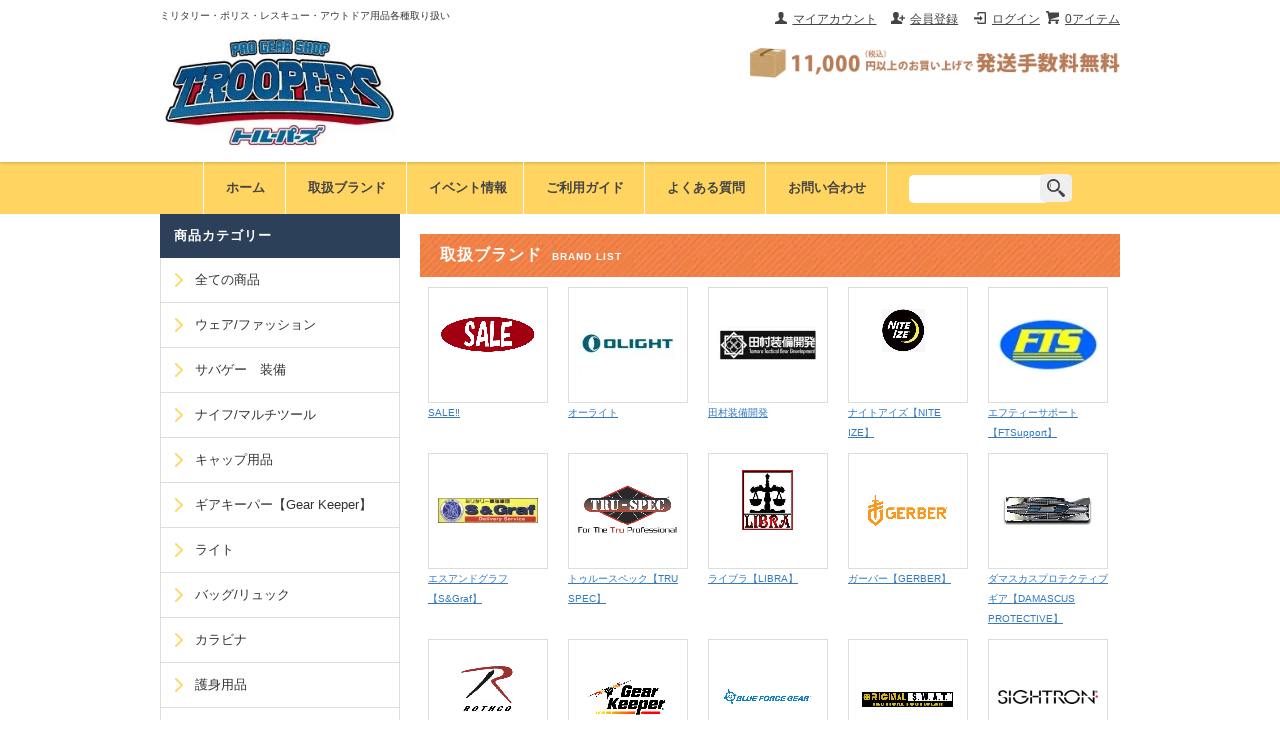

--- FILE ---
content_type: text/html; charset=EUC-JP
request_url: https://troopers1.com/?mode=f5
body_size: 8619
content:
<!DOCTYPE html PUBLIC "-//W3C//DTD XHTML 1.0 Transitional//EN" "http://www.w3.org/TR/xhtml1/DTD/xhtml1-transitional.dtd">
<html xmlns:og="http://ogp.me/ns#" xmlns:fb="http://www.facebook.com/2008/fbml" xmlns:mixi="http://mixi-platform.com/ns#" xmlns="http://www.w3.org/1999/xhtml" xml:lang="ja" lang="ja" dir="ltr">
<head>
<meta http-equiv="content-type" content="text/html; charset=euc-jp" />
<meta http-equiv="X-UA-Compatible" content="IE=edge,chrome=1" />
<title>取扱ブランド - プロギアショップ トルーパーズ</title>
<meta name="Keywords" content="取扱ブランド,troopers,トルーパーズ,通販,サバゲー,ナイフ,ツール,アウトドア,ミリタリー,レスキュー,ポリス,赤羽,サバゲー通販,サバゲー装備" />
<meta name="Description" content="ミリタリー・ポリス・レスキュー・アウトドア用品各種取り揃えております。実店舗はJR赤羽駅より徒歩3分。" />
<meta name="Author" content="" />
<meta name="Copyright" content="GMOペパボ" />
<meta http-equiv="content-style-type" content="text/css" />
<meta http-equiv="content-script-type" content="text/javascript" />
<link rel="stylesheet" href="https://img07.shop-pro.jp/PA01409/212/css/1/index.css?cmsp_timestamp=20250502115046" type="text/css" />

<link rel="alternate" type="application/rss+xml" title="rss" href="https://troopers1.com/?mode=rss" />
<link rel="alternate" media="handheld" type="text/html" href="https://troopers1.com/?mode=f5" />
<link rel="shortcut icon" href="https://img07.shop-pro.jp/PA01409/212/favicon.ico?cmsp_timestamp=20251130133353" />
<script type="text/javascript" src="//ajax.googleapis.com/ajax/libs/jquery/1.7.2/jquery.min.js" ></script>
<meta property="og:title" content="取扱ブランド - プロギアショップ トルーパーズ" />
<meta property="og:description" content="ミリタリー・ポリス・レスキュー・アウトドア用品各種取り揃えております。実店舗はJR赤羽駅より徒歩3分。" />
<meta property="og:url" content="https://troopers1.com?mode=f5" />
<meta property="og:site_name" content="プロギアショップ トルーパーズ" />
<!-- Global site tag (gtag.js) - Google Analytics -->
<script async src="https://www.googletagmanager.com/gtag/js?id=UA-135960388-1"></script>
<script>
  window.dataLayer = window.dataLayer || [];
  function gtag(){dataLayer.push(arguments);}
  gtag('js', new Date());

  gtag('config', 'UA-135960388-1');
</script>

<script>
  var Colorme = {"page":"free5","shop":{"account_id":"PA01409212","title":"\u30d7\u30ed\u30ae\u30a2\u30b7\u30e7\u30c3\u30d7 \u30c8\u30eb\u30fc\u30d1\u30fc\u30ba"},"basket":{"total_price":0,"items":[]},"customer":{"id":null}};

  (function() {
    function insertScriptTags() {
      var scriptTagDetails = [];
      var entry = document.getElementsByTagName('script')[0];

      scriptTagDetails.forEach(function(tagDetail) {
        var script = document.createElement('script');

        script.type = 'text/javascript';
        script.src = tagDetail.src;
        script.async = true;

        if( tagDetail.integrity ) {
          script.integrity = tagDetail.integrity;
          script.setAttribute('crossorigin', 'anonymous');
        }

        entry.parentNode.insertBefore(script, entry);
      })
    }

    window.addEventListener('load', insertScriptTags, false);
  })();
</script>
<script async src="https://zen.one/analytics.js"></script>
</head>
<body>
<meta name="colorme-acc-payload" content="?st=1&pt=10008&ut=0&at=PA01409212&v=20260122183212&re=&cn=a36f3f78518a0bd7e64c0c09809d653c" width="1" height="1" alt="" /><script>!function(){"use strict";Array.prototype.slice.call(document.getElementsByTagName("script")).filter((function(t){return t.src&&t.src.match(new RegExp("dist/acc-track.js$"))})).forEach((function(t){return document.body.removeChild(t)})),function t(c){var r=arguments.length>1&&void 0!==arguments[1]?arguments[1]:0;if(!(r>=c.length)){var e=document.createElement("script");e.onerror=function(){return t(c,r+1)},e.src="https://"+c[r]+"/dist/acc-track.js?rev=3",document.body.appendChild(e)}}(["acclog001.shop-pro.jp","acclog002.shop-pro.jp"])}();</script><script src="https://img.shop-pro.jp/tmpl_js/63/jquery.masonry.min.js"></script>


<script async src="https://www.googletagmanager.com/gtag/js?id=UA-113706260-1"></script>
<script>
  window.dataLayer = window.dataLayer || [];
  function gtag(){dataLayer.push(arguments);}
  gtag('js', new Date());

  gtag('config', 'UA-113706260-1');
</script>

<!--[if lt IE 9]>
<script type="text/javascript">
  $(function (){
    $('.layout_wrapper').addClass('ie_wrapper');
  });
</script>
<![endif]-->
<!--[if lt IE 8]>
<script type="text/javascript">
  $(function (){
    $('.icon').each(function () {
      $(this).addClass('ie');
      var classNames = $(this).attr('class').split(' ');
      var spanClassName;
      for (var i = 0; i < classNames.length; i++) {
        if (classNames[i].indexOf('icon_') >= 0 && classNames[i] != 'icon' ) {
          spanClassName = classNames[i];
          break;
        }
      }
      $(this).prepend('<span class="ie_icon ie_'+ spanClassName +'"></span>')
    });
  });
</script>
<![endif]-->
<div id="wrapper" class="layout_wrapper">
  
  <div id="header" class="layout_header">
		<div class="contents-width">
    <div class="header_headline_nav clearfix">
      <div class="viewcart_btn header_btn">
                        <a href="https://troopers1.com/cart/proxy/basket?shop_id=PA01409212&shop_domain=troopers1.com" class="icon icon_viewcart">
          <span class="header_btn_txt">0アイテム</span>
        </a>
      </div>
      <ul class="header_member_nav">
                              <li class="member_login_btn header_btn">
              <a href="https://troopers1.com/?mode=login&shop_back_url=https%3A%2F%2Ftroopers1.com%2F" class="icon icon_login">ログイン</a>
            </li>
                          <li class="member_regist_btn header_btn">
                <a href="https://troopers1.com/customer/signup/new" class="icon icon_regist">会員登録</a>
              </li>
                                      <li class="member_myaccount_btn header_btn">
          <a href="https://troopers1.com/?mode=myaccount" class="icon icon_myaccount">
            マイアカウント
          </a>
        </li>
      </ul>
          </div>
		<p class="shop_text">ミリタリー・ポリス・レスキュー・アウトドア用品各種取り扱い</p>
    <div class="shop_name">
			</p>
      <p><a href="https://troopers1.com/"><img src="https://img07.shop-pro.jp/PA01409/212/PA01409212.jpg?cmsp_timestamp=20251130133353" alt="プロギアショップ トルーパーズ" /></a></p>
              <h1 class="sp_hidden">プロギアショップ トルーパーズ</h1>
          </div>
		<p class="send-img"><img src="https://img21.shop-pro.jp/PA01409/212/etc/tr_header04.png?cmsp_timestamp=20191002113821" width="100%"></p>
	</p>
</div>
</div>
  
<div class="header_global_nav">
      <ul class="header_nav_lst clearfix">
        <li class="header_nav_menu"><a href="https://troopers1.com/">ホーム</a></li>

				<li class="header_nav_menu"><a href="https://troopers1.com/?mode=f5">取扱ブランド</a></li>
						<li class="header_nav_menu"><a href="https://profile.ameba.jp/ameba/trp2022/">イベント情報</a>        				  <li class="header_nav_menu"><a href="https://troopers.shop-pro.jp/?mode=f27">ご利用ガイド</a></li>
				<li class="header_nav_menu"><a href="https://troopers.shop-pro.jp/?mode=f1">よくある質問</a></li>
        <li class="header_nav_menu"><a href="https://troopers.shop-pro.jp/customer/inquiries/new">お問い合わせ</a></li>

				<li class="header_nav_menu">
      <form action="https://troopers1.com/" method="GET" class="mar_b_50">
        <input type="hidden" name="mode" value="srh" /><input type="hidden" name="sort" value="n" />
        <select name="cid" class="mar_b_10">
          <option value="">カテゴリーを選択</option>
                      <option value="2871023,0">ウェア/ファッション</option>
                      <option value="2972609,0">サバゲー　装備</option>
                      <option value="2871019,0">ナイフ/マルチツール</option>
                      <option value="2972421,0">キャップ用品</option>
                      <option value="2385536,0">ギアキーパー【Gear Keeper】</option>
                      <option value="2871026,0">ライト</option>
                      <option value="2871028,0">バッグ/リュック</option>
                      <option value="2972420,0">カラビナ</option>
                      <option value="2871027,0">護身用品</option>
                      <option value="2934129,0">フラッグ</option>
                      <option value="2871029,0">その他</option>
                  </select>
        <input type="text" name="keyword" />
        <button class="btn btn-xs"><i class="icon-lg-b icon-search va-35"></i><span class="visible-phone mar_l_5 pad_r_5 txt_14"><img src="https://img21.shop-pro.jp/PA01409/212/etc/tr_icon01.png?cmsp_timestamp=20180110170241"></span></button>
      </form>
      </li>
      </ul>
    </div>
  </div>
  
  <div id="container" class="layout_container">
		<div class="contents-width">
    <div class="freepage-content brand">
<h2 class="ttl_h2">取扱ブランド<span>BRAND LIST</span></h2>
<ul class="brand-list">
                <li>
        <p class="img-box"><a href="https://troopers1.com/?mode=grp&gid=2875072&sort=n"><img src="https://img07.shop-pro.jp/PA01409/212/category/g_2875072.png?cmsp_timestamp=20230618140138" class="brand-img " /></a></p>
      <a href="https://troopers1.com/?mode=grp&gid=2875072&sort=n">SALE&#8252;</a>
      </li>
                      <li>
        <p class="img-box"><a href="https://troopers1.com/?mode=grp&gid=3010159&sort=n"><img src="https://img07.shop-pro.jp/PA01409/212/category/g_3010159.jpg?cmsp_timestamp=20240825121701" class="brand-img " /></a></p>
      <a href="https://troopers1.com/?mode=grp&gid=3010159&sort=n">オーライト</a>
      </li>
                      <li>
        <p class="img-box"><a href="https://troopers1.com/?mode=grp&gid=2878403&sort=n"><img src="https://img07.shop-pro.jp/PA01409/212/category/g_2878403.jpg?cmsp_timestamp=20240825121701" class="brand-img " /></a></p>
      <a href="https://troopers1.com/?mode=grp&gid=2878403&sort=n">田村装備開発</a>
      </li>
                      <li>
        <p class="img-box"><a href="https://troopers1.com/?mode=grp&gid=2873993&sort=n"><img src="https://img07.shop-pro.jp/PA01409/212/category/g_2873993.png?cmsp_timestamp=20240825121701" class="brand-img " /></a></p>
      <a href="https://troopers1.com/?mode=grp&gid=2873993&sort=n">ナイトアイズ【NITE IZE】</a>
      </li>
                      <li>
        <p class="img-box"><a href="https://troopers1.com/?mode=grp&gid=2873997&sort=n"><img src="https://img07.shop-pro.jp/PA01409/212/category/g_2873997.jpg?cmsp_timestamp=20240825121701" class="brand-img " /></a></p>
      <a href="https://troopers1.com/?mode=grp&gid=2873997&sort=n">エフティーサポート【FTSupport】</a>
      </li>
                      <li>
        <p class="img-box"><a href="https://troopers1.com/?mode=grp&gid=2873995&sort=n"><img src="https://img07.shop-pro.jp/PA01409/212/category/g_2873995.jpg?cmsp_timestamp=20240825121701" class="brand-img " /></a></p>
      <a href="https://troopers1.com/?mode=grp&gid=2873995&sort=n">エスアンドグラフ【S&Graf】</a>
      </li>
                      <li>
        <p class="img-box"><a href="https://troopers1.com/?mode=grp&gid=2873967&sort=n"><img src="https://img07.shop-pro.jp/PA01409/212/category/g_2873967.png?cmsp_timestamp=20240825121701" class="brand-img " /></a></p>
      <a href="https://troopers1.com/?mode=grp&gid=2873967&sort=n">トゥルースペック【TRU SPEC】</a>
      </li>
                      <li>
        <p class="img-box"><a href="https://troopers1.com/?mode=grp&gid=2873980&sort=n"><img src="https://img07.shop-pro.jp/PA01409/212/category/g_2873980.png?cmsp_timestamp=20240825121701" class="brand-img " /></a></p>
      <a href="https://troopers1.com/?mode=grp&gid=2873980&sort=n">ライブラ【LIBRA】</a>
      </li>
                      <li>
        <p class="img-box"><a href="https://troopers1.com/?mode=grp&gid=2874009&sort=n"><img src="https://img07.shop-pro.jp/PA01409/212/category/g_2874009.png?cmsp_timestamp=20240825121701" class="brand-img " /></a></p>
      <a href="https://troopers1.com/?mode=grp&gid=2874009&sort=n">ガーバー【GERBER】</a>
      </li>
                      <li>
        <p class="img-box"><a href="https://troopers1.com/?mode=grp&gid=2873966&sort=n"><img src="https://img07.shop-pro.jp/PA01409/212/category/g_2873966.png?cmsp_timestamp=20240825121701" class="brand-img " /></a></p>
      <a href="https://troopers1.com/?mode=grp&gid=2873966&sort=n">ダマスカスプロテクティブギア【DAMASCUS PROTECTIVE】</a>
      </li>
                      <li>
        <p class="img-box"><a href="https://troopers1.com/?mode=grp&gid=2873981&sort=n"><img src="https://img07.shop-pro.jp/PA01409/212/category/g_2873981.png?cmsp_timestamp=20240825121701" class="brand-img " /></a></p>
      <a href="https://troopers1.com/?mode=grp&gid=2873981&sort=n">ロスコ【ROTHCO】</a>
      </li>
                      <li>
        <p class="img-box"><a href="https://troopers1.com/?mode=grp&gid=2874011&sort=n"><img src="https://img07.shop-pro.jp/PA01409/212/category/g_2874011.png?cmsp_timestamp=20240825121701" class="brand-img " /></a></p>
      <a href="https://troopers1.com/?mode=grp&gid=2874011&sort=n">ギアキーパー【Gear Keeper】</a>
      </li>
                      <li>
        <p class="img-box"><a href="https://troopers1.com/?mode=grp&gid=2873972&sort=n"><img src="https://img07.shop-pro.jp/PA01409/212/category/g_2873972.png?cmsp_timestamp=20240825121701" class="brand-img " /></a></p>
      <a href="https://troopers1.com/?mode=grp&gid=2873972&sort=n">ブルーフォースギア【BLUE FORCE GEAR】	</a>
      </li>
                      <li>
        <p class="img-box"><a href="https://troopers1.com/?mode=grp&gid=2874003&sort=n"><img src="https://img07.shop-pro.jp/PA01409/212/category/g_2874003.png?cmsp_timestamp=20240825121701" class="brand-img " /></a></p>
      <a href="https://troopers1.com/?mode=grp&gid=2874003&sort=n">オリジナルスワット【ORIGINAL SWAT】	</a>
      </li>
                      <li>
        <p class="img-box"><a href="https://troopers1.com/?mode=grp&gid=2873961&sort=n"><img src="https://img07.shop-pro.jp/PA01409/212/category/g_2873961.png?cmsp_timestamp=20240825121701" class="brand-img " /></a></p>
      <a href="https://troopers1.com/?mode=grp&gid=2873961&sort=n">サイトロン【SIGHTRON】</a>
      </li>
                      <li>
        <p class="img-box"><a href="https://troopers1.com/?mode=grp&gid=2873969&sort=n"><img src="https://img07.shop-pro.jp/PA01409/212/category/g_2873969.png?cmsp_timestamp=20240825121701" class="brand-img " /></a></p>
      <a href="https://troopers1.com/?mode=grp&gid=2873969&sort=n">ビクトリノクス【VICTORINOX】</a>
      </li>
                      <li>
        <p class="img-box"><a href="https://troopers1.com/?mode=grp&gid=2874005&sort=n"><img src="https://img07.shop-pro.jp/PA01409/212/category/g_2874005.png?cmsp_timestamp=20240825121701" class="brand-img " /></a></p>
      <a href="https://troopers1.com/?mode=grp&gid=2874005&sort=n">カンタス【KANTAS】</a>
      </li>
                      <li>
        <p class="img-box"><a href="https://troopers1.com/?mode=grp&gid=2873975&sort=n"><img src="https://img07.shop-pro.jp/PA01409/212/category/g_2873975.png?cmsp_timestamp=20240825121701" class="brand-img " /></a></p>
      <a href="https://troopers1.com/?mode=grp&gid=2873975&sort=n">マークスマン【MARKSMAN】</a>
      </li>
                      <li>
        <p class="img-box"><a href="https://troopers1.com/?mode=grp&gid=2873974&sort=n"><img src="https://img07.shop-pro.jp/PA01409/212/category/g_2873974.png?cmsp_timestamp=20240825121701" class="brand-img " /></a></p>
      <a href="https://troopers1.com/?mode=grp&gid=2873974&sort=n">プロッパー【PROPPER】</a>
      </li>
                      <li>
        <p class="img-box"><a href="https://troopers1.com/?mode=grp&gid=2873962&sort=n"><img src="https://img07.shop-pro.jp/PA01409/212/category/g_2873962.png?cmsp_timestamp=20240825121701" class="brand-img " /></a></p>
      <a href="https://troopers1.com/?mode=grp&gid=2873962&sort=n">スミスアンドウェッソン【Smith＆Wesson】</a>
      </li>
                      <li>
        <p class="img-box"><a href="https://troopers1.com/?mode=grp&gid=2873963&sort=n"><img src="https://img07.shop-pro.jp/PA01409/212/category/g_2873963.png?cmsp_timestamp=20240825121700" class="brand-img " /></a></p>
      <a href="https://troopers1.com/?mode=grp&gid=2873963&sort=n">タカイハモノ－高井刃物【TAKAI EDGE】</a>
      </li>
                      <li>
        <p class="img-box"><a href="https://troopers1.com/?mode=grp&gid=2873968&sort=n"><img src="https://img07.shop-pro.jp/PA01409/212/category/g_2873968.png?cmsp_timestamp=20240825121700" class="brand-img " /></a></p>
      <a href="https://troopers1.com/?mode=grp&gid=2873968&sort=n">ノーベルアームズ【NOVEL ARMS】	</a>
      </li>
                      <li>
        <p class="img-box"><a href="https://troopers1.com/?mode=grp&gid=2873970&sort=n"><img src="https://img07.shop-pro.jp/PA01409/212/category/g_2873970.png?cmsp_timestamp=20240825121700" class="brand-img " /></a></p>
      <a href="https://troopers1.com/?mode=grp&gid=2873970&sort=n">ピーエスプロダクツ【PS PRODUCTS】</a>
      </li>
                      <li>
        <p class="img-box"><a href="https://troopers1.com/?mode=grp&gid=2873971&sort=n"><img src="https://img07.shop-pro.jp/PA01409/212/category/g_2873971.png?cmsp_timestamp=20240825121700" class="brand-img " /></a></p>
      <a href="https://troopers1.com/?mode=grp&gid=2873971&sort=n">ファーストライトユーエスエー【FIRSTLIGHT USA】</a>
      </li>
                      <li>
        <p class="img-box"><a href="https://troopers1.com/?mode=grp&gid=2873978&sort=n"><img src="https://img07.shop-pro.jp/PA01409/212/category/g_2873978.png?cmsp_timestamp=20240825121700" class="brand-img " /></a></p>
      <a href="https://troopers1.com/?mode=grp&gid=2873978&sort=n">ミルフォース【MILFORCE】</a>
      </li>
                      <li>
        <p class="img-box"><a href="https://troopers1.com/?mode=grp&gid=2873979&sort=n"><img src="https://img07.shop-pro.jp/PA01409/212/category/g_2873979.png?cmsp_timestamp=20240825121700" class="brand-img " /></a></p>
      <a href="https://troopers1.com/?mode=grp&gid=2873979&sort=n">ユイルコーポレーション【YUIL CORPORATION】</a>
      </li>
                      <li>
        <p class="img-box"><a href="https://troopers1.com/?mode=grp&gid=2873983&sort=n"><img src="https://img07.shop-pro.jp/PA01409/212/category/g_2873983.png?cmsp_timestamp=20240825121700" class="brand-img " /></a></p>
      <a href="https://troopers1.com/?mode=grp&gid=2873983&sort=n">ナイトオウルオプスティック　【Night Owl Optics】</a>
      </li>
                      <li>
        <p class="img-box"><a href="https://troopers1.com/?mode=grp&gid=2873984&sort=n"><img src="https://img07.shop-pro.jp/PA01409/212/category/g_2873984.png?cmsp_timestamp=20240825121700" class="brand-img " /></a></p>
      <a href="https://troopers1.com/?mode=grp&gid=2873984&sort=n">エムシーガタ　【MC　GATA】</a>
      </li>
                      <li>
        <p class="img-box"><a href="https://troopers1.com/?mode=grp&gid=2873985&sort=n"><img src="https://img07.shop-pro.jp/PA01409/212/category/g_2873985.png?cmsp_timestamp=20240825121700" class="brand-img " /></a></p>
      <a href="https://troopers1.com/?mode=grp&gid=2873985&sort=n">サンセイ【SANSEI】</a>
      </li>
                      <li>
        <p class="img-box"><a href="https://troopers1.com/?mode=grp&gid=2873986&sort=n"><img src="https://img07.shop-pro.jp/PA01409/212/category/g_2873986.png?cmsp_timestamp=20240825121700" class="brand-img " /></a></p>
      <a href="https://troopers1.com/?mode=grp&gid=2873986&sort=n">ストリウムライト【STREAM LIGHT】</a>
      </li>
                      <li>
        <p class="img-box"><a href="https://troopers1.com/?mode=grp&gid=2873989&sort=n"><img src="https://img07.shop-pro.jp/PA01409/212/category/g_2873989.png?cmsp_timestamp=20240825121700" class="brand-img " /></a></p>
      <a href="https://troopers1.com/?mode=grp&gid=2873989&sort=n">ディ－エスアイクラブ【DSI CLUB】</a>
      </li>
                      <li>
        <p class="img-box"><a href="https://troopers1.com/?mode=grp&gid=2873990&sort=n"><img src="https://img07.shop-pro.jp/PA01409/212/category/g_2873990.png?cmsp_timestamp=20240825121700" class="brand-img " /></a></p>
      <a href="https://troopers1.com/?mode=grp&gid=2873990&sort=n">シュアファイア【SureFire】</a>
      </li>
                      <li>
        <p class="img-box"><a href="https://troopers1.com/?mode=grp&gid=2874001&sort=n"><img src="https://img07.shop-pro.jp/PA01409/212/category/g_2874001.png?cmsp_timestamp=20240825121700" class="brand-img " /></a></p>
      <a href="https://troopers1.com/?mode=grp&gid=2874001&sort=n">オガタトウケン－尾形刀剣【OGATATOUKEN】</a>
      </li>
                      <li>
        <p class="img-box"><a href="https://troopers1.com/?mode=grp&gid=2873999&sort=n"><img src="https://img07.shop-pro.jp/PA01409/212/category/g_2873999.png?cmsp_timestamp=20240825121700" class="brand-img " /></a></p>
      <a href="https://troopers1.com/?mode=grp&gid=2873999&sort=n">トッカバッグ－特価バッグ（LPMS）【Low Price Military Style】</a>
      </li>
                      <li>
        <p class="img-box"><a href="https://troopers1.com/?mode=grp&gid=2905830&sort=n"><img src="https://img07.shop-pro.jp/PA01409/212/category/g_2905830.jpg?cmsp_timestamp=20251112122328" class="brand-img " /></a></p>
      <a href="https://troopers1.com/?mode=grp&gid=2905830&sort=n">シュマーテック【SHOMER-TEC】</a>
      </li>
                      <li>
        <p class="img-box"><a href="https://troopers1.com/?mode=grp&gid=2997060&sort=n"><img src="https://img07.shop-pro.jp/PA01409/212/category/g_2997060.jpg?cmsp_timestamp=20240825121700" class="brand-img " /></a></p>
      <a href="https://troopers1.com/?mode=grp&gid=2997060&sort=n">バーネット</a>
      </li>
                      <li>
        <p class="img-box"><a href="https://troopers1.com/?mode=grp&gid=3066356&sort=n"><img src="https://img07.shop-pro.jp/PA01409/212/category/g_3066356.jpg?cmsp_timestamp=20250309140434" class="brand-img " /></a></p>
      <a href="https://troopers1.com/?mode=grp&gid=3066356&sort=n">シュレード</a>
      </li>
                      <li>
        <p class="img-box"><a href="https://troopers1.com/?mode=grp&gid=3066366&sort=n"><img src="https://img07.shop-pro.jp/PA01409/212/category/g_3066366.jpg?cmsp_timestamp=20250309141809" class="brand-img " /></a></p>
      <a href="https://troopers1.com/?mode=grp&gid=3066366&sort=n">コールドスティール</a>
      </li>
                      <li>
        <p class="img-box"><a href="https://troopers1.com/?mode=grp&gid=3144365&sort=n"><img src="https://img07.shop-pro.jp/PA01409/212/category/g_3144365.jpg?cmsp_timestamp=20251221131629" class="brand-img " /></a></p>
      <a href="https://troopers1.com/?mode=grp&gid=3144365&sort=n">ジェイフォース【J-FORCE】</a>
      </li>
            </ul>
</div>		
<div id="side">

    
  <div class="box" id="box_members">
    <h3>会員ページはこちら</h3>
          <a href="https://troopers1.com/?mode=login&shop_back_url=https%3A%2F%2Ftroopers1.com%2F">ログイン</a><br />
                <a href="https://troopers1.com/customer/signup/new">新規会員登録はこちら</a>
              </div>
  
  
  <div class="box" id="box_category">
  <h3>商品カテゴリー</h3>
  <ul class="side-brand">
    <li><a href="/?mode=srh&cid=&keyword=">全ての商品</a></li>
                <li><a href="https://troopers1.com/?mode=cate&cbid=2871023&csid=0&sort=n">ウェア/ファッション</a></li>
                      <li><a href="https://troopers1.com/?mode=cate&cbid=2972609&csid=0&sort=n">サバゲー　装備</a></li>
                      <li><a href="https://troopers1.com/?mode=cate&cbid=2871019&csid=0&sort=n">ナイフ/マルチツール</a></li>
                      <li><a href="https://troopers1.com/?mode=cate&cbid=2972421&csid=0&sort=n">キャップ用品</a></li>
                      <li><a href="https://troopers1.com/?mode=cate&cbid=2385536&csid=0&sort=n">ギアキーパー【Gear Keeper】</a></li>
                      <li><a href="https://troopers1.com/?mode=cate&cbid=2871026&csid=0&sort=n">ライト</a></li>
                      <li><a href="https://troopers1.com/?mode=cate&cbid=2871028&csid=0&sort=n">バッグ/リュック</a></li>
                      <li><a href="https://troopers1.com/?mode=cate&cbid=2972420&csid=0&sort=n">カラビナ</a></li>
                      <li><a href="https://troopers1.com/?mode=cate&cbid=2871027&csid=0&sort=n">護身用品</a></li>
                      <li><a href="https://troopers1.com/?mode=cate&cbid=2934129&csid=0&sort=n">フラッグ</a></li>
                      <li><a href="https://troopers1.com/?mode=cate&cbid=2871029&csid=0&sort=n">その他</a></li>
            </ul>
  
		<ul>
		<li><a href="/?mode=srh&cid=&keyword=">全ての商品</a></li>
		</ul>
          <ul id="category-list">      <li class="category-list-link">
            <a href="https://troopers1.com/?mode=cate&cbid=2871023&csid=0&sort=n">ウェア/ファッション</a>
            </li>
                      <li class="category-list-link">
            <a href="https://troopers1.com/?mode=cate&cbid=2972609&csid=0&sort=n">サバゲー　装備</a>
            </li>
                      <li class="category-list-link">
            <a href="https://troopers1.com/?mode=cate&cbid=2871019&csid=0&sort=n">ナイフ/マルチツール</a>
            </li>
                      <li class="category-list-link">
            <a href="https://troopers1.com/?mode=cate&cbid=2972421&csid=0&sort=n">キャップ用品</a>
            </li>
                      <li class="category-list-link">
            <a href="https://troopers1.com/?mode=cate&cbid=2385536&csid=0&sort=n">ギアキーパー【Gear Keeper】</a>
            </li>
                      <li class="category-list-link">
            <a href="https://troopers1.com/?mode=cate&cbid=2871026&csid=0&sort=n">ライト</a>
            </li>
                      <li class="category-list-link">
            <a href="https://troopers1.com/?mode=cate&cbid=2871028&csid=0&sort=n">バッグ/リュック</a>
            </li>
                      <li class="category-list-link">
            <a href="https://troopers1.com/?mode=cate&cbid=2972420&csid=0&sort=n">カラビナ</a>
            </li>
                      <li class="category-list-link">
            <a href="https://troopers1.com/?mode=cate&cbid=2871027&csid=0&sort=n">護身用品</a>
            </li>
                      <li class="category-list-link">
            <a href="https://troopers1.com/?mode=cate&cbid=2934129&csid=0&sort=n">フラッグ</a>
            </li>
                      <li class="category-list-link">
            <a href="https://troopers1.com/?mode=cate&cbid=2871029&csid=0&sort=n">その他</a>
            </li>
      </ul>      
  </div>
  

	<div class="side-content">
		<p class="game-bnr"><a href="https://profile.ameba.jp/ameba/trp2022/ "target="_blank"><img src="https://img21.shop-pro.jp/PA01409/212/etc/game_bnr.jpg?cmsp_timestamp=20180207120023"></a></p>
		<p><a href="https://www.youtube.com/channel/UCaSoVmOUupnbzms107atmFA" target="_blank"><img src="https://img21.shop-pro.jp/PA01409/212/etc/tr_bnr.jpg?cmsp_timestamp=20180121112439"></a></p>
		</div>
        
	<div class="side-box">
<p class="side-box-ttl">ご注文商品の発送日</p>
<div class="side-box-content">
  <div class="side_section side_section_cal">
    <div class="side_cal">
      <table class="tbl_calendar">
    <caption>2026年1月</caption>
    <tr>
        <th class="sun">日</th>
        <th>月</th>
        <th>火</th>
        <th>水</th>
        <th>木</th>
        <th>金</th>
        <th class="sat">土</th>
    </tr>
    <tr>
<td></td>
<td></td>
<td></td>
<td></td>
<td class="thu holiday" style="background-color: #f00c0c; color: #f5eded;">1</td>
<td class="fri" style="background-color: #f00c0c; color: #f5eded;">2</td>
<td class="sat" style="background-color: #f00c0c; color: #f5eded;">3</td>
</tr>
<tr>
<td class="sun" style="background-color: #f00c0c; color: #f5eded;">4</td>
<td class="mon" style="color: #000000;">5</td>
<td class="tue" style="background-color: #f00c0c; color: #f5eded;">6</td>
<td class="wed">7</td>
<td class="thu" style="background-color: #f00c0c; color: #f5eded;">8</td>
<td class="fri" style="background-color: #f00c0c; color: #f5eded;">9</td>
<td class="sat" style="background-color: #f00c0c; color: #f5eded;">10</td>
</tr>
<tr>
<td class="sun" style="background-color: #f00c0c; color: #f5eded;">11</td>
<td class="mon holiday" style="color: #000000;">12</td>
<td class="tue" style="background-color: #f00c0c; color: #f5eded;">13</td>
<td class="wed">14</td>
<td class="thu" style="background-color: #f00c0c; color: #f5eded;">15</td>
<td class="fri" style="background-color: #f00c0c; color: #f5eded;">16</td>
<td class="sat" style="background-color: #f00c0c; color: #f5eded;">17</td>
</tr>
<tr>
<td class="sun" style="background-color: #f00c0c; color: #f5eded;">18</td>
<td class="mon" style="color: #000000;">19</td>
<td class="tue" style="background-color: #f00c0c; color: #f5eded;">20</td>
<td class="wed">21</td>
<td class="thu" style="background-color: #f00c0c; color: #f5eded;">22</td>
<td class="fri" style="background-color: #f00c0c; color: #f5eded;">23</td>
<td class="sat" style="background-color: #f00c0c; color: #f5eded;">24</td>
</tr>
<tr>
<td class="sun" style="background-color: #f00c0c; color: #f5eded;">25</td>
<td class="mon" style="color: #000000;">26</td>
<td class="tue" style="background-color: #f00c0c; color: #f5eded;">27</td>
<td class="wed">28</td>
<td class="thu" style="background-color: #f00c0c; color: #f5eded;">29</td>
<td class="fri" style="background-color: #f00c0c; color: #f5eded;">30</td>
<td class="sat" style="background-color: #f00c0c; color: #f5eded;">31</td>
</tr>
</table><table class="tbl_calendar">
    <caption>2026年2月</caption>
    <tr>
        <th class="sun">日</th>
        <th>月</th>
        <th>火</th>
        <th>水</th>
        <th>木</th>
        <th>金</th>
        <th class="sat">土</th>
    </tr>
    <tr>
<td class="sun">1</td>
<td class="mon" style="color: #000000;">2</td>
<td class="tue" style="color: #000000;">3</td>
<td class="wed">4</td>
<td class="thu">5</td>
<td class="fri">6</td>
<td class="sat">7</td>
</tr>
<tr>
<td class="sun">8</td>
<td class="mon" style="color: #000000;">9</td>
<td class="tue" style="color: #000000;">10</td>
<td class="wed holiday">11</td>
<td class="thu">12</td>
<td class="fri">13</td>
<td class="sat">14</td>
</tr>
<tr>
<td class="sun">15</td>
<td class="mon" style="color: #000000;">16</td>
<td class="tue" style="color: #000000;">17</td>
<td class="wed">18</td>
<td class="thu">19</td>
<td class="fri">20</td>
<td class="sat">21</td>
</tr>
<tr>
<td class="sun">22</td>
<td class="mon holiday" style="color: #000000;">23</td>
<td class="tue" style="color: #000000;">24</td>
<td class="wed">25</td>
<td class="thu">26</td>
<td class="fri">27</td>
<td class="sat">28</td>
</tr>
</table>
    </div>
          <div class="side_cal_memo">
        赤・・・翌日以降の発送　

　　　黒・・・当日の発送
      </div>
      </div>
	<div class="side-box">
	<p class="side-box-ttl">カタログ申し込み</p>
			<div class="side-box-content">
				<p><img src="https://img07.shop-pro.jp/PA01409/212/etc_base64/MDEtMjQtMS1UUlAtMQ.jpg?cmsp_timestamp=20231212122832"></p><p>世界最先端のミリタリー用品からタウンユースまで！市販の雑誌じゃ告
知できない役立つ情報満載！！</p>
				<p class="side-box-btn"><a href="https://troopers1.com/?tid=1&mode=f9"><img src="https://img21.shop-pro.jp/PA01409/212/etc/tr_btn01.png?cmsp_timestamp=20180109201459"></a></p>
				<ul class="mgzn-list">
					<ul class="mgzn-list">
	<li><a href="https://troopers.shop-pro.jp/secure/?mode=inq&amp;shop_back_url=https%3A%2F%2Ftroopers1.com%2F&amp;shop_id=PA01409212" target="_blank">会員情報変更</a>または<a href="https://troopers.shop-pro.jp/secure/?mode=inq&amp;shop_back_url=https%3A%2F%2Ftroopers1.com%2F&amp;shop_id=PA01409212" target="_blank">定期購読解除</a>はお問い合わせページからご連絡ください。</li>
</ul>

		</div>
	<div class="side-box side-box-2">
			<p class="side-box-ttl">企業・団体様はこちら</p>
			<div class="side-box-content">
								<p>再販目的での新規取扱や衣装協力などのご相談・ご要望は<span style="color:#0000FF"><a href="https://troopers1.com/?tid=1&mode=f2">こちら</a></span></a>
		</div>
	<div class="side-box side-box-2">
			<p class="side-box-ttl">トルーパーズより</p>
			<div class="side-box-content">
				<p>ようこそトルーパーズへ！</p>
				<p><b>店舗及び通販課へのお問い合わせは</b><br>TEL : 03-3901-2271<br>FAX : 03-6454-4750<br>定休日　月・火曜日<br></p>
				<p>JR赤羽駅より徒歩10分
					
				 　地下鉄南北線赤羽岩淵駅より徒歩4分<br><b>PRO GEAR SHOP トルーパーズ</b><br>〒115-0045<br>東京都北区赤羽3-3-3　ドミール赤羽1F</p>				
			
		</div>
	<div class="side-box side-box-2 twitter">
		<p class="side-box-ttl">ツイッター</p>
		<div class="side-box-content">
			<a class="twitter-timeline" href="https://twitter.com/troopers20?ref_src=twsrc%5Etfw" data-height="320"></a> <script async src="https://platform.twitter.com/widgets.js" charset="utf-8"></script>
		</div>
	</div>
		</div>
		</div>
	    </div>
  
		</div>
  </div>
  
  
  <div id="footer" class="layout_footer">
		<div class="contents-width">
    <div class="footer_nav clearfix footer_none">
                        <div class="category_lst footer_section footer_grid_item">
            <h2 class="ttl_h2 icon icon_category_lst"><span class="clearfix icon icon_down">カテゴリーから探す</span></h2>
            <ul class="footer_lst">
                        <li class="icon icon_lst">
              <a href="https://troopers1.com/?mode=cate&cbid=2871023&csid=0&sort=n">
                                ウェア/ファッション
              </a>
            </li>
                                      <li class="icon icon_lst">
              <a href="https://troopers1.com/?mode=cate&cbid=2972609&csid=0&sort=n">
                                サバゲー　装備
              </a>
            </li>
                                      <li class="icon icon_lst">
              <a href="https://troopers1.com/?mode=cate&cbid=2871019&csid=0&sort=n">
                                ナイフ/マルチツール
              </a>
            </li>
                                      <li class="icon icon_lst">
              <a href="https://troopers1.com/?mode=cate&cbid=2972421&csid=0&sort=n">
                                キャップ用品
              </a>
            </li>
                                      <li class="icon icon_lst">
              <a href="https://troopers1.com/?mode=cate&cbid=2385536&csid=0&sort=n">
                                ギアキーパー【Gear Keeper】
              </a>
            </li>
                                      <li class="icon icon_lst">
              <a href="https://troopers1.com/?mode=cate&cbid=2871026&csid=0&sort=n">
                                ライト
              </a>
            </li>
                                      <li class="icon icon_lst">
              <a href="https://troopers1.com/?mode=cate&cbid=2871028&csid=0&sort=n">
                                バッグ/リュック
              </a>
            </li>
                                      <li class="icon icon_lst">
              <a href="https://troopers1.com/?mode=cate&cbid=2972420&csid=0&sort=n">
                                カラビナ
              </a>
            </li>
                                      <li class="icon icon_lst">
              <a href="https://troopers1.com/?mode=cate&cbid=2871027&csid=0&sort=n">
                                護身用品
              </a>
            </li>
                                      <li class="icon icon_lst">
              <a href="https://troopers1.com/?mode=cate&cbid=2934129&csid=0&sort=n">
                                フラッグ
              </a>
            </li>
                                      <li class="icon icon_lst">
              <a href="https://troopers1.com/?mode=cate&cbid=2871029&csid=0&sort=n">
                                その他
              </a>
            </li>
                        </ul>
          </div>
                    
            <div class="category_lst footer_section footer_grid_item">
        <h2 class="ttl_h2 icon icon_category_lst"><span class="clearfix icon icon_down">価格から探す</span></h2>
        <ul class="footer_lst">
          <li class="icon icon_lst">
            <a href="#">999円以下</a>
          </li>
          <li class="icon icon_lst">
            <a href="#">1,000円～2,999円</a>
          </li>
          <li class="icon icon_lst">
            <a href="#">3,000円～4,999円</a>
          </li>
          <li class="icon icon_lst">
            <a href="#">5,000円～9,999円</a>
          </li>
          <li class="icon icon_lst">
            <a href="#">10,000円以上</a>
          </li>
        </ul>
      </div>
    </div>
    <div class="footer_nav">
            <div class="pages_lst footer_section footer_grid_item">
        <ul class="footer_lst">
			<li class="icon icon_lst"><a href="https://troopers1.com/">ホーム</a></li>
		  <li class="icon icon_lst"><a href="https://troopers1.com/?mode=f5">取扱ブランド</a></li>

			
			<li class="icon icon_lst"><a href="https://troopers1.com/?tid=1&mode=f14">ご利用ガイド</a></li>
			<li class="icon icon_lst"><a href="https://troopers.shop-pro.jp/?mode=f1">よくある質問</a></li>	
					<li class="icon icon_lst"><a href="https://troopers.shop-pro.jp/customer/inquiries/new">お問い合わせ</a></li>
          <!--<li class="icon icon_lst">
					
					
					
					
          <li class="icon icon_lst">
            <a href="https://troopers.shop-pro.jp/customer/inquiries/new">お問い合わせ</a>
          </li>
          <!--<li class="icon icon_lst">
            <a href="https://troopers1.com/?mode=sk#payment">お支払い方法について</a>
          </li>
          <li class="icon icon_lst">
            <a href="https://troopers1.com/?mode=sk#delivery">配送方法・送料について</a>
          </li>-->

                                        <li class="icon icon_lst">
            <a href="https://troopers1.com/?mode=sk">特定商取引法に基づく表記</a>
          </li>
        </ul>
      </div>
      <div class="pages_lst footer_section footer_grid_item">
        <ul class="footer_lst">
          <li class="icon icon_lst">
            <a href="https://troopers1.com/?mode=myaccount">マイアカウント</a>
          </li>
                                                    <li class="icon icon_lst">
                  <a href="https://troopers1.com/customer/signup/new">会員登録</a>
                </li>
                            <li class="icon icon_lst">
                <a href="https://troopers1.com/?mode=login&shop_back_url=https%3A%2F%2Ftroopers1.com%2F">ログイン</a>
              </li>
                                <li class="icon icon_lst">
            <a href="https://troopers1.com/cart/proxy/basket?shop_id=PA01409212&shop_domain=troopers1.com">カートを見る</a>
          </li>
          <li class="icon icon_lst">
            <a href="https://troopers1.com/?mode=privacy">プライバシーポリシー</a>
          </li>
          <li class="icon icon_lst">
            <a href="https://troopers1.com/?mode=rss">RSS</a>&nbsp;/&nbsp;<a href="https://troopers1.com/?mode=atom">ATOM</a>
          </li>
        </ul>
      </div>
         		
      <!--
      <div class="social_lst footer_section footer_grid_item">
        <ul>
          <li>
            <a href="#"><img src="https://img.shop-pro.jp/tmpl_img/63/social_twitter_2x.png" /></a>
          </li>
          <li>
            <a href="#"><img src="https://img.shop-pro.jp/tmpl_img/63/social_instergram_2x.png" /></a>
          </li>
          <li>
            <a href="#"><img src="https://img.shop-pro.jp/tmpl_img/63/social_facebook_2x.png" /></a>
          </li>
        </ul>
      </div>
      -->
          </div>
    <address class="copyright">
      (C) PRO GEAR SHOP TROOPERS. ALL RIGHTS RESERVED.
      
    </address>
		</div>
  </div>
  
</div>
<script>
$(function () {
  $('.footer_nav').imagesLoaded( function () {
    $('.footer_nav').masonry({
      itemSelector: '.footer_grid_item',
      "gutter": 0
    });
  });
  $('.prd_search_form_btn').click(function () {
    $('.prd_search_block').toggleClass('open');
    $('.prd_search_form').slideToggle();
  });
  $('.header_nav_menu_category span').click(function () {
    $('.header_category_lst').slideToggle('fast');
  });
  $(window).load(function () {
    $('.prd_lst_unit_s').tile();
    $('.prd_lst_unit_m').tile();
    $('.grp_lst_unit').tile();
  });
});
</script>
<script type="text/javascript" src="https://troopers1.com/js/cart.js" ></script>
<script type="text/javascript" src="https://troopers1.com/js/async_cart_in.js" ></script>
<script type="text/javascript" src="https://troopers1.com/js/product_stock.js" ></script>
<script type="text/javascript" src="https://troopers1.com/js/js.cookie.js" ></script>
<script type="text/javascript" src="https://troopers1.com/js/favorite_button.js" ></script>
</body></html>

--- FILE ---
content_type: text/css
request_url: https://img07.shop-pro.jp/PA01409/212/css/1/index.css?cmsp_timestamp=20250502115046
body_size: 18914
content:
@charset "euc-jp";

/* reset */
body, div, dl, dt, dd, ul, ol, li,
h1, h2, h3, h4, h5, h6, pre, code,
form, fieldset, legend, input, textarea,
p, blockquote, th, td {
  margin: 0;
  padding: 0;
}
h1 {
  display: none;
}
.none_border_table,
.product_option_table table {
  border-spacing: 0;
  border-collapse: collapse;
}
fieldset,
img {
  border: 0;
}
address, caption, cite, code,
dfn, em, strong, th, var {
  font-weight: normal;
  font-style: normal;
}
 
ol, ul {
  list-style: none;
}
 
caption, th {
  text-align: left;
}
h1, h2, h3, h4, h5, h6 {
  font-weight: normal;
  font-size: 100%;
}
q:before,
q:after {
  content: '';
}
abbr, acronym {
  border: 0;
  font-variant: normal;
}
sup {
  vertical-align: text-top;
}
sub {
  vertical-align: text-bottom;
}
#header {
  overflow: hidden;
  width: 100%;
  box-shadow: 0px 1px 3px rgba(0, 0, 0, 0.2);
  position: relative;
}
input,
textarea,
select {
  font-weight: inherit;
  font-size: inherit;
  font-family: inherit;
}
input,
textarea,
select {
  *font-size: 100%;
}
legend {
  color: #000;
}

#footer {
  width: 100%;
}
#side {
  width: 240px;
}
#box_category h3 {
  background: #2d4059;
  color: #fff;
  font-weight: bold;
  padding: 14px;
  letter-spacing: 1px;
}
#box_category ul li {
    border-left: solid 1px #ddd;
    border-bottom: solid 1px #ddd;
    border-right: solid 1px #ddd;
}
#box_category ul li a {
  text-decoration: none;
  color: #333;
  display: block;
  padding: 14px 14px 14px 34px;
  background: url(https://img21.shop-pro.jp/PA01409/212/etc/tr_icon08.png?cmsp_timestamp=20180105181041) no-repeat;
  background-size: 8px;
  background-position: left 14px center;
}
body {
  font: 13px/1.231 arial,helvetica,clean,sans-serif;
  *font-size: small; /* for IE */
  *font: x-small; /* for IE in quirks mode */
}
select, input, button, textarea {
  font: 99% arial,helvetica,clean,sans-serif;
}
table {
  font: 100%;
  font-size: inherit;
}
pre, code, kbd, samp, tt {
  font-family: monospace;
  line-height: 100%;
  *font-size: 108%;
}
.contents-width {
  width: 960px;
  margin: 0 auto;
  overflow: hidden;
}

/* common */
body {
  color: #333;
  font-family: "ヒラギノ角ゴ Pro W3", "Hiragino Kaku Gothic Pro", "メイリオ", Meiryo, Osaka, "ＭＳ Ｐゴシック", sans-serif, "Lucida Sans Unicode", "Lucida Grande", Arial, Helvetica;
  background-color: #FFFFFF;
}
a {
  color: #3579bf;
}
input[type="text"],
textarea,
select {
  border: 1px solid #888;
}
/* clearfix */
.clearfix {
  *zoom: 1;
}
  .clearfix:before, .clearfix:after {
    display: table;
    content: "";
  }
  .clearfix:after {
    clear: both;
  }

/* icons */
.icon:before,
.ie_icon {
  display: block;
  float: left;
  margin-right: 4px;
  width: 16px;
  height: 16px;
  background-image: url(https://img.shop-pro.jp/tmpl_img/63/icons16.png);
  background-repeat: no-repeat;
  content: "";
}
  .icon_myaccount:before,
  .ie_icon_myaccount {
    background-position: left -96px;
  }
  .icon_regist:before,
  .ie_icon_regist {
    background-position: left -192px;
  }
  .icon_login:before,
  .ie_icon_login {
    background-position: left -224px;
  }
  .icon_logout:before,
  .ie_icon_logout {
    background-position: left -208px;
  }
  .icon_search:before,
  .ie_icon_search {
    background-position: left -16px;
  }
  .icon_viewcart:before,
  .ie_icon_viewcart {
    background-position: left -0px;
  }
  .icon_sort:before,
  .ie_icon_sort {
    background-position: left -112px;
  }
  .icon_prev:before,
  .ie_icon_prev {
    margin-right: 0;
    background-position: left -32px;
  }
  .icon_next:before,
  .ie_icon_next {
    float: right;
    margin-right: 0;
    background-position: right -48px;
  }
  .icon_prev_dis:before,
  .ie_icon_prev_dis {
    margin-right: 0;
    background-position: left -64px;
  }
  .icon_next_dis:before,
  .ie_icon_next_dis {
    float: right;
    margin-right: 0;
    background-position: right -80px;
  }
  .icon_lst:before,
  .ie_icon_lst {
    margin-right: 0;
    background-position: left -176px;
  }
    .footer_lst .icon_lst:before,
    .footer_lst .ie_icon_lst {
      margin-left: -16px;
    }
  .icon_down:before,
  .ie_icon_down {
    display: none;
  }
  .icon_category_lst:before,
  .ie_icon_category_lst {
    display: none;
  }
  .icon_review:before,
  .ie_icon_review {
    background-position: left -240px;
  }
  .icon_review_post:before,
  .ie_icon_review_post {
    background-position: left -256px;
  }

/* layout */
.layout_wrapper {
  margin: 0 auto;
  width: 100%;
  background-color: #fff;
}
.layout_header,
.layout_container,
.layout_footer {
  margin: 0 auto;
  width: 94%;
}
.layout_container {
  width: 100%;
}
.layout_header {
  padding-top: 10px;
}
.layout_footer {
  margin-top: 3em;
}
.header_btn {
  font-size: 92.307%;
  line-height: 1.5;
}
  .header_btn a {
    color: #444;
  }
.viewcart_btn {
  float: right;
  margin-bottom: .5em;
  margin-left: 1.063%;
}
.header_member_nav {
  float: right;
  width: 80%;
}
  .header_member_nav li {
    float: right;
    white-space: nowrap;
    margin-left: 3.571%;
  }
  .member_login_name {
    float: right;
    clear: right;
    margin-bottom: .5em;
    text-align: right;
    line-height: 1.5;
  }

/* delivery price */
.header_delivery_price {
  padding: .5em 1em .3em;
  -webkit-border-radius: 3px;
  border-radius: 3px;
  background-color: #df7676;
  color: #fff;
  line-height: 1.5;
  float: right;
  clear: right;
}

/* product search form */
.prd_search_block {
  position: relative;
  float: left;
  margin: -6px 0 0 0;
  padding: 6px 0 0 1px;
  width: 30.212%;
  font-size: 92.307%;
}
  .prd_search_block.open {
    padding: 5px 0;
    border: 1px solid #888;
  }
  .prd_search_form_btn {
    cursor: pointer;
    display: inline-block;
    margin-left: 5px;
    padding: .3em .5em;
    border: 1px solid #a0a0a0;
    -webkit-border-radius: 4px;
    border-radius: 4px;
  }
  .prd_search_form {
    -webkit-box-sizing: content-box;
    -moz-box-sizing: content-box;
    box-sizing: content-box;
    display: none;
    overflow: hidden;
    margin-top: 5px;
    padding: 5px;
    border-top: 1px solid #888;
    width: 97%;
  }
  .prd_search_keyword {
    float: left;
    padding: .5em 0;
    width: 80%;
    border: 1px solid #888;
    -webkit-border-radius: 3px;
    border-radius: 3px;
    text-indent: 5px;
  }
  .prd_search_btn {
    float: right;
    padding: .35em 0;
    width: 18%;
    border: 1px solid #444;
    -webkit-border-radius: 3px;
    border-radius: 3px;
    background-color: #444;
    color: #fff;
    cursor: pointer;
  }
  .prd_search_optioncategory {
    margin-top: 10px;
    line-height: 1.5;
  }
  .prd_search_select {
    display: inline-block;
    width: 100%;
    font-size: 120%;
  }
  .prd_search_select option {
    word-break: break-all;
  }

/* shopname logo */
.shop_name {
  clear: both;
  float: left;
  padding: 0;
  text-align: center;
  line-height: 1.5;
  margin: -5px 0 10px 0;
}

#group-list li:first-child a {
      color: #d93c4a;
    font-weight: bold;
}

#group-list li:nth-child(2) a {
      color: #456ae3;
    font-weight: bold;
}

.send-img {
  width: 370px;
  float: right;
  margin: 14px 0;
}

.shop_text {
  font-size: 10px;
  float: left;
}

.header_headline_nav {
  width: 50%;
  float: right;
}

  .shop_name a {
    color: #444;
    text-decoration: none;
  }
    .shop_name a:hover {
      text-decoration: underline;
    }
  .shop_name p {
    width: 240px;
    margin: 0;
    font-size: 246.153%;
  }
  .shop_name img {
    max-width: 100%;
    height: inherit;
  }

/* header global nav */
.header_global_nav {
  margin: 0;
  background: #ffd460;
  clear: both;
}
.last-nav {
  border-right: solid 1px #fff;
}
.header_nav_lst {
  text-align: center;
}
.header_nav_menu {
	 position: relative;
    display: inline-block;
    text-align: center;
    font-weight: bold;
    line-height: 4;
    border-left: solid 1px #fff;
}
.header_nav_menu a,
.header_nav_menu span {
	 display: block;
    color: #444;
    text-decoration: none;
    cursor: pointer;
    padding: 0 16px 0 22px;
}
.header_nav_menu_category img {
  position: relative;
  width: 16px;
  height: 16px;
}
.header_category_lst {
  position: absolute;
  left: 0;
  z-index: 101;
  display: none;
  min-width: 100%;
  width: auto;
  border-top: 1px solid #aaa;
  background-color: #fff;
}
.header_category_lst li {
  display: block;
  float: none;
  border-right: 1px solid #888;
  border-bottom: 1px solid #888;
  border-left: 1px solid #888;
  text-align: left;
  white-space: nowrap;
  word-break: break-all;
  line-height: 1.4;
}
.header_category_lst a {
  display: block !important;
  padding: 1em;
  background-color: #fff;
}

/* title */
.ttl_h2 {
  margin-top: 3em;
  margin-bottom: .7em;
  color: #444;
  font-weight: bold;
  font-size: 124%;
}
.ttl_h3 {
  margin-top: 2em;
  margin-bottom: .5em;
  color: #444;
  font-weight: bold;
  font-size: 92.307%;
}

/* topicpath */
.topicpath_nav {
  margin: 2em 0;
  font-size: 84.615%;
}
  .topicpath_nav li {
    display: inline;
    margin-right: .2em;
  }
  .topicpath_nav li a {
    margin-left: .2em;
    color: #444;
    text-decoration: none;
  }
  .topicpath_nav li a:hover {
    text-decoration: underline;
  }

/* prduct list */
.prd_lst {
  position: relative;
  clear: both;
  margin-left: -2.218%;
}
.prd_lst_unit {
  float: left;
  margin-bottom: 15px;
  margin-left: 2.083%;
  word-break: break-all;
  height:250px;
}
  .prd_lst_unit_s {
    width: 22.916%;
  }
  .prd_lst_unit_m {
    width: 31.25%;
  }
  .prd_lst_unit a {
    color: #000;
    text-decoration: none;
  }
  .prd_lst_unit a:hover {
    text-decoration: underline;
  }
  .prd_lst_img {
    display: block;
    margin: 0 auto;
    max-width: 100%;
    height: inherit;
  }
  .prd_lst_span {
    display: block;
    margin: .3em 0;
  }
  .prd_lst_name {
    margin-top: .5em;
  }
  .prd_lst_exp {
    color: #666;
    font-size: 84.615%;
  }
  .prd_lst_price,
  .prd_lst_soldout {
    font-weight: bold;
    font-size: 92.307%;
  }
  .prd_lst_regular {
    color: #666;
    text-decoration: line-through;
  }
  .prd_lst_none {
    clear: both;
    text-align: center;
    font-size: 123.076%;
    line-height: 16;
  }
.prd_lst_block .ttl_h2 {
  float: left;
  margin: 20px 0 0;
}
.prd_lst_sort {
  float: right;
  margin: 20px 0;
}
  .prd_lst_sort a {
    color: #444;
  }
  .prd_lst_pager {
    position: relative;
    overflow: hidden;
    margin-top: 2em;
  }
  .prd_lst_pager ul {
    position: relative;
    left: 50%;
    float: left;
  }
  .prd_lst_pager li {
    position: relative;
    left: -50%;
    float: left;
  }
  .prd_lst_pager .prd_lst_pager_prev,
  .prd_lst_pager .prd_lst_pager_next {
    padding: .5em 0;
    width: 8em;
  }
  .prd_lst_pager .prd_lst_pager_next {
    text-align: right;
  }
  .icon_prev_dis,
  .icon_next_dis {
    display: block;
    color: #aaa;
  }
  .prd_lst_pager a {
    color: #444;
    text-decoration: none;
  }
  .prd_lst_pager a:hover {
    text-decoration: underline;
  }
.prd_lst_pos b {
  font-size: 160%;
}

/* footer */
.footer_section {
  float: left;
  margin-top: 1em;
  margin-right: 1.5%;
  margin-bottom: 15px;
  width: 23%;
}
  .footer_section .ttl_h2 {
    margin-top: 0;
  }
.footer_nav {
  position: relative;
  clear: both;
  padding: 2em 0;
  border-top: 1px solid #d8d8d8;
}
.footer_lst {
  font-size: 92.307%;
  line-height: 1.5;
}
  .footer_lst li {
    word-break: break-all;
    margin-bottom: .5em;
    padding-left: 16px;
  }
  .footer_lst .footer_category_img {
    display: block;
    margin-bottom: .3em;
    max-width: 100%;
    height: auto;
  }
  .footer_lst a {
    color: #444;
    text-decoration: none;
  }
    .footer_lst a:hover {
      text-decoration: underline;
    }

/* manager */
.manager_img img {
  max-width: 100%;
}
.manager_memo .ttl_h3 {
  margin-top: .7em;
}

/* social icons */
.social_lst ul {
  padding-left: 16px;
  text-align: left;
}
.social_lst li {
  display: inline;
  margin: 1.5%;
}
.social_lst img {
  width: 24px;
  height: 24px;
  vertical-align: bottom;
}

  .copyright {
    clear: both;
    padding: 1em 0;
    text-align: right;
    font-size: 76.923%;
  }
    .powered {
      display: inline;
      margin-left: 1em;
      text-align: right;
      line-height: 18px;
    }
    .powered a {
      color: #777;
      text-decoration: none;
    }
    .powered img {
      margin-left: .3em;
      width: 200px;
      height: 18px;
    }

/* list */
.def_lst {
  border-top: 1px solid #eee;
}
  .def_lst_dt {
    padding-top: 1em;
    padding-bottom: 1em;
    font-weight: bold;
    float: left;
    clear: both;
    width: 30%;
    word-break: break-all;
  }
  .def_lst_dd {
    padding-top: 1em;
    padding-bottom: 1em;
    padding-left: 35%;
    border-bottom: 1px solid #eee;
  }
    .def_lst_dd img {
      max-width: 100%;
      width: inherit;
      height: auto;
    }

/* product option */
.product_option_table {
  margin: 3em 0;
}
  .product_option_table table {
    width: 100%;
    border-bottom: 1px solid #dadada;
    border-left: 1px solid #dadada;
  }
  .product_option_table th,
  .product_option_table td {
    padding: .8em .5em;
    border-top: 1px solid #dadada;
    border-right: 1px solid #dadada;
  }
  .product_option_table th {
    text-align: center;
  }
  .product_option_table td {
    vertical-align: top;
    text-align: center;
  }

/* policy */
#policy p {
  margin: 1em 0;
  color: #666;
  line-height: 1.8;
}
.policy_lead {
  padding-bottom: 1em;
  border-bottom: 1px solid #eee;
}

/* for ie7 - 8 */
.ie_wrapper .header_global_nav {
  position: relative;
  z-index: 101;
}
.ie_wrapper .header_nav_menu {
  z-index: 60;
}
.ie_wrapper .header_nav_menu_category {
  z-index: 100;
}
.ie_wrapper .header_category_lst {
  top: 3em;
}
/* for ie7 */
.ie.icon_prev,
.ie.icon_prev_dis {
  margin-right: 2em;
}
.ie_wrapper .header_category_lst {
  top: 2.7em;
}
.prd_lst_block {
  width: 700px;
    float: right;
}
#side {
  margin:0;
}
#box_members {
  display: none;
}
.side-box-content img {
  width: 100%;
}
.side-box {
    border: solid 2px #f07b3f;
    margin: 14px 0 0 0;
}
.side-box-ttl {
      background: #f07b3f;
    color: #fff;
    font-weight: bold;
    padding: 10px;
}
.side-box-content {
  padding: 10px 10px 0 10px;
    font-size: 12px;
    line-height: 18px;
}
.side-box-content p {
  margin: 0 0 10px 0;
}
.side-box-content a {
  color: #f07b3f;
    text-decoration: none;
}
.side-box-btn {
  width: 80%;
    margin: 0 auto 10px auto!important;
}
.dog-tag {
  width: 60%;
  margin: 0 auto 10px auto!important;
}
.dog-tag-price {
  text-align: center;
}
.dog-tag-price span {
  color: #f07b3f;
  font-size: 14px;
  font-weight: bold;
}
.side-box-2 {
  border: solid 2px #ffd460;
}
.side-box-2 .side-box-ttl {
  background: #ffd460;
  color: #323232;
}
.side-content {
  margin: 14px 0 0 0;
}
.side-content img {
  width: 100%;
}
.mar_b_10 {
  display: none;
}
.header_nav_menu input {
  border: none;
    height: 28px;
    position: relative;
    top: -4px;
    right: -8px;
    border-radius: 5px;
    width: 110px;
    padding: 0 20px 0 10px;
    outline: none;
}
.header_nav_menu button {
  border: none;
    padding: 5px;
    border-radius: 5px;
    position: relative;
    left: -5px;
    outline: none;
}
.header_nav_menu button .visible-phone img {
  width: 18px;
}
.header_nav_menu span {
  padding: 0 2px;
}
form.mar_b_50 {
  position: relative;
    top: 5px;
    display: block;
    margin: 0 0 0 14px;
}
.freepage-content {
  width: 700px;
    float: right;
  	margin: 20px 0 0 0;
  line-height: 20px;
}
.news .ttl_h2 {
    margin: 0 0 20px 0;
    color: #333;
    padding: 10px 10px 10px 40px;
    letter-spacing: 1px;
    background: url(https://img21.shop-pro.jp/PA01409/212/etc/tr_icon04.png?cmsp_timestamp=20180105190651), url(https://img21.shop-pro.jp/PA01409/212/etc/tr_bg02.jpg?cmsp_timestamp=20180105190220);
    background-repeat: no-repeat, repeat;
    background-size: 24px, auto;
    background-position: left 10px center;
}
.ttl_h2 span {
    font-size: 10px;
    display: inline-block;
    margin: 0 0 0 10px;
}
.freepage-content img {
  width: 100%;
}
.mgzn-img {
  width: 80%;
  margin: 0 auto 20px auto!important;
}
.mgzn a {
  color: #f07b3f;
}
.mgzn .ttl_h2,
.dogtag .ttl_h2,
.brand .ttl_h2{
  margin: 0 0 10px 0;
    color: #fff;
    padding: 10px 20px;
    letter-spacing: 1px;
    background: url(https://img21.shop-pro.jp/PA01409/212/etc/tr_bg01.jpg?cmsp_timestamp=20180105190220);
    background-repeat: repeat;
    background-size: auto;
}
.mgzn-list {
      margin: 10px 0;
    text-align: center;
}
.mgzn-list li {
  display: inline-block;
  margin: 0 10px;
}
.side-box-content .mgzn-list li {
  margin: 0 5px;
}
.freepage-content p {
  margin: 0 0 14px 0;
}
.text-center {
  text-align: center;
}
.movie-text {
  color: #a9a9a9;
}
.dogtag-set {
  text-align: center;
  font-weight: bold;
}
.dogtag-set span {
  font-size: 12px;
}
table.dogtag {
  border: solid 1px #a9a9a9;
    width: 100%;
    margin: 0 0 5px 0;
}
table.dogtag th {
  width: 30%;
    text-align: center;
    background: #eee;
    padding: 10px;
    font-weight: bold;
}
table.dogtag td {
  padding: 10px;
  background: #f9f9f9;
}
.brand-list li {
 display: inline-block;
    vertical-align: top;
    width: 120px;
    margin: 0 8px 10px 8px;
}
.brand-list li a {
  font-size: 10px;
    text-align: center;
}
.brand-list li .brand-img {
  margin: 0;
    max-height: 100%;
    width: auto;
}

.brand-list li .img-box {
        margin: 0;
    height: 110px;
    width: 120px;
    border: solid 1px #ddd;
    vertical-align: middle;
    display: table-cell;
    padding: 2px;
    text-align: center;
}

.brand-list li img {
  width: 100%;
}
.opn-form {
  width: 222px;
    margin: 0 auto 10px auto!important;
}
.mgzn-big img {
  width: 151px;
  height: auto;
}
.prd_lst li img {
  border: solid 1px #ddd;
  padding: 2px;
}
.prd_lst_unit {
  margin-left: 1.89%;
}
.grp_lst_unit a:hover {
  text-decoration: none;
}
.attention {
  color: #e92325;
}
.twitter .side-box-content {
  padding: 0;
}
.side-brand,
.footer_none {
  display: none;
}

.freepage-content hr {
  border: solid 1px #ddd;
    margin: 20px 0;
}

.freepage-content .right img {
  width: auto!important;
  margin: 0 0 20px 20px;
}

.freepage-content .left img {
  width: auto!important;
  margin: 0 20px 20px 0;
}

strong {
  font-weight: bold;
}

.freepage-content .bnr-list li {
  display: inline-block;
  width: 24%;
  margin: 0 5px 10px 5px;
}
.pro-gear-tv-list li {
  display: inline-block;
    width: 22.4%;
    vertical-align: top;
    margin: 0 1% 10px 1%;
    font-size: 12px;
}
.pro-gear-tv-list li iframe {
  width: 100%;
  height: auto;
}
.game-bnr {
  margin: 0 0 10px 0;
}
.faq-ttl {
      font-size: 16px;
    margin: 0 0 5px 0!important;
    display: block;
  font-weight: bold;
}
  
@media only screen and (-webkit-min-device-pixel-ratio: 2), (-webkit-min-device-pixel-ratio: 1.5) {
  .icon:before {
    background-image: url(https://img.shop-pro.jp/tmpl_img/63/icons16_2x.png) !important;
    -webkit-background-size: 16px 320px;
    background-size: 16px 320px;
  }
}



